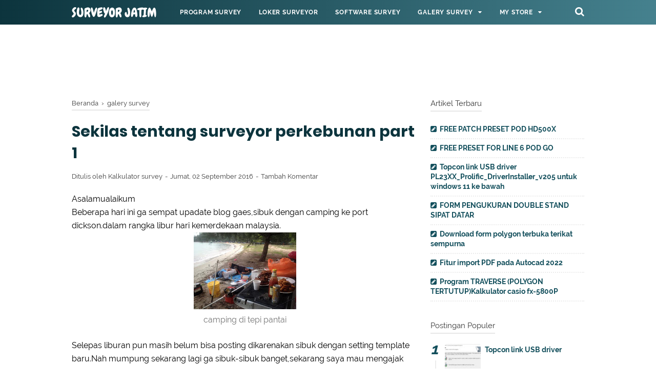

--- FILE ---
content_type: text/html; charset=utf-8
request_url: https://www.google.com/recaptcha/api2/aframe
body_size: 268
content:
<!DOCTYPE HTML><html><head><meta http-equiv="content-type" content="text/html; charset=UTF-8"></head><body><script nonce="dhGzgm0EZUtuzQJ2mrHGWw">/** Anti-fraud and anti-abuse applications only. See google.com/recaptcha */ try{var clients={'sodar':'https://pagead2.googlesyndication.com/pagead/sodar?'};window.addEventListener("message",function(a){try{if(a.source===window.parent){var b=JSON.parse(a.data);var c=clients[b['id']];if(c){var d=document.createElement('img');d.src=c+b['params']+'&rc='+(localStorage.getItem("rc::a")?sessionStorage.getItem("rc::b"):"");window.document.body.appendChild(d);sessionStorage.setItem("rc::e",parseInt(sessionStorage.getItem("rc::e")||0)+1);localStorage.setItem("rc::h",'1769014734257');}}}catch(b){}});window.parent.postMessage("_grecaptcha_ready", "*");}catch(b){}</script></body></html>

--- FILE ---
content_type: text/javascript; charset=UTF-8
request_url: https://www.surveyorjatim.com/feeds/posts/summary/-/galery%20survey?alt=json-in-script&orderby=updated&start-index=23&max-results=8&callback=showRelatedPost
body_size: 4204
content:
// API callback
showRelatedPost({"version":"1.0","encoding":"UTF-8","feed":{"xmlns":"http://www.w3.org/2005/Atom","xmlns$openSearch":"http://a9.com/-/spec/opensearchrss/1.0/","xmlns$blogger":"http://schemas.google.com/blogger/2008","xmlns$georss":"http://www.georss.org/georss","xmlns$gd":"http://schemas.google.com/g/2005","xmlns$thr":"http://purl.org/syndication/thread/1.0","id":{"$t":"tag:blogger.com,1999:blog-2453628807611471506"},"updated":{"$t":"2025-12-24T06:25:11.271-08:00"},"category":[{"term":"program"},{"term":"galery survey"},{"term":"software"},{"term":"Jobsurvey"},{"term":"Tutorial land desktop"},{"term":"autocad civil 3d tutorial"},{"term":"baju surveyor jatim"}],"title":{"type":"text","$t":"SURVEYOR JATIM"},"subtitle":{"type":"html","$t":"Berbagi hal tentang dunia survey.loker,rumus,program,formula software dan berbagai pengalaman dari surveyor."},"link":[{"rel":"http://schemas.google.com/g/2005#feed","type":"application/atom+xml","href":"https:\/\/www.surveyorjatim.com\/feeds\/posts\/summary"},{"rel":"self","type":"application/atom+xml","href":"https:\/\/www.blogger.com\/feeds\/2453628807611471506\/posts\/summary\/-\/galery+survey?alt=json-in-script\u0026start-index=23\u0026max-results=8\u0026orderby=updated"},{"rel":"alternate","type":"text/html","href":"https:\/\/www.surveyorjatim.com\/search\/label\/galery%20survey"},{"rel":"hub","href":"http://pubsubhubbub.appspot.com/"},{"rel":"previous","type":"application/atom+xml","href":"https:\/\/www.blogger.com\/feeds\/2453628807611471506\/posts\/summary\/-\/galery+survey\/-\/galery+survey?alt=json-in-script\u0026start-index=15\u0026max-results=8\u0026orderby=updated"},{"rel":"next","type":"application/atom+xml","href":"https:\/\/www.blogger.com\/feeds\/2453628807611471506\/posts\/summary\/-\/galery+survey\/-\/galery+survey?alt=json-in-script\u0026start-index=31\u0026max-results=8\u0026orderby=updated"}],"author":[{"name":{"$t":"Unknown"},"email":{"$t":"noreply@blogger.com"},"gd$image":{"rel":"http://schemas.google.com/g/2005#thumbnail","width":"16","height":"16","src":"https:\/\/img1.blogblog.com\/img\/b16-rounded.gif"}}],"generator":{"version":"7.00","uri":"http://www.blogger.com","$t":"Blogger"},"openSearch$totalResults":{"$t":"57"},"openSearch$startIndex":{"$t":"23"},"openSearch$itemsPerPage":{"$t":"8"},"entry":[{"id":{"$t":"tag:blogger.com,1999:blog-2453628807611471506.post-7798650844005738247"},"published":{"$t":"2017-03-28T04:00:00.002-07:00"},"updated":{"$t":"2017-03-28T04:00:37.176-07:00"},"category":[{"scheme":"http://www.blogger.com/atom/ns#","term":"galery survey"},{"scheme":"http://www.blogger.com/atom/ns#","term":"Jobsurvey"}],"title":{"type":"text","$t":"Tips Menghadapi informasi lowongan  kerja di era sosmed"},"summary":{"type":"text","$t":"Assalamualakum,\n\n\u0026nbsp; Salam sejahtera,selamat hari raya nyepi bagi yang merayakanya.\n\n\nloker\n\n\u0026nbsp;Sebelum kita membicarakan \u0026nbsp;mengenai tips menghadapi informasi lowongan \u0026nbsp;\u0026amp; Para pencari kerja di era sosmed,ada baiknya kita flashback dulu ke era pencari kerja pra sosmed(sebelum adanya FB,twitter,whatsapp).Dulu pada tahun 2005 saya pernah merasakan susahnya mencari pekerjaan.\n\u0026nbsp"},"link":[{"rel":"replies","type":"application/atom+xml","href":"https:\/\/www.surveyorjatim.com\/feeds\/7798650844005738247\/comments\/default","title":"Posting Komentar"},{"rel":"replies","type":"text/html","href":"https:\/\/www.surveyorjatim.com\/2017\/03\/tips-menghadapi-informasi-lowongan.html#comment-form","title":"0 Komentar"},{"rel":"edit","type":"application/atom+xml","href":"https:\/\/www.blogger.com\/feeds\/2453628807611471506\/posts\/default\/7798650844005738247"},{"rel":"self","type":"application/atom+xml","href":"https:\/\/www.blogger.com\/feeds\/2453628807611471506\/posts\/default\/7798650844005738247"},{"rel":"alternate","type":"text/html","href":"https:\/\/www.surveyorjatim.com\/2017\/03\/tips-menghadapi-informasi-lowongan.html","title":"Tips Menghadapi informasi lowongan  kerja di era sosmed"}],"author":[{"name":{"$t":"Unknown"},"email":{"$t":"noreply@blogger.com"},"gd$image":{"rel":"http://schemas.google.com/g/2005#thumbnail","width":"16","height":"16","src":"https:\/\/img1.blogblog.com\/img\/b16-rounded.gif"}}],"media$thumbnail":{"xmlns$media":"http://search.yahoo.com/mrss/","url":"https:\/\/blogger.googleusercontent.com\/img\/b\/R29vZ2xl\/AVvXsEjIAVtgLTzKuPGGcKBtcdlIiBKfl_4Uo1vYYirEVdiOzMH0Bbm4NYNzO_84jFzKpC7JXoTCHeYqWgZKfHHcF_Cd1aGhDvglPGGyBHQU1_EZ5WMZCecFCM_VnwgK_-xUhtWkD85XDjCyB2Y\/s72-c\/LOKER.png","height":"72","width":"72"},"thr$total":{"$t":"0"}},{"id":{"$t":"tag:blogger.com,1999:blog-2453628807611471506.post-7855494345471427282"},"published":{"$t":"2017-03-15T03:47:00.001-07:00"},"updated":{"$t":"2017-03-15T03:47:54.321-07:00"},"category":[{"scheme":"http://www.blogger.com/atom/ns#","term":"galery survey"}],"title":{"type":"text","$t":"Info seputar pembuatan KTA Grup Surveyor Jatim"},"summary":{"type":"text","$t":"Assalamualaikum\n\n\u0026nbsp;Selamat sore rekan-rekan surveyor dimana saja berada,lama sudah tidak update blog.Kali ini kita akan membahas tentang pembuatan KTA \u0026nbsp;dan baju official surveyor jatim part2.\nSeiring dengan jumlah anggota grup surveyor jatim yang saat ini mencapai 253 anggota.Tim admin \u0026nbsp;berniat untuk lebih serius lagi dengan grup surveyor jatim,salah satu diantaranya adalah dengan "},"link":[{"rel":"replies","type":"application/atom+xml","href":"https:\/\/www.surveyorjatim.com\/feeds\/7855494345471427282\/comments\/default","title":"Posting Komentar"},{"rel":"replies","type":"text/html","href":"https:\/\/www.surveyorjatim.com\/2017\/03\/info-seputar-pembuatan-kta-grup.html#comment-form","title":"0 Komentar"},{"rel":"edit","type":"application/atom+xml","href":"https:\/\/www.blogger.com\/feeds\/2453628807611471506\/posts\/default\/7855494345471427282"},{"rel":"self","type":"application/atom+xml","href":"https:\/\/www.blogger.com\/feeds\/2453628807611471506\/posts\/default\/7855494345471427282"},{"rel":"alternate","type":"text/html","href":"https:\/\/www.surveyorjatim.com\/2017\/03\/info-seputar-pembuatan-kta-grup.html","title":"Info seputar pembuatan KTA Grup Surveyor Jatim"}],"author":[{"name":{"$t":"Unknown"},"email":{"$t":"noreply@blogger.com"},"gd$image":{"rel":"http://schemas.google.com/g/2005#thumbnail","width":"16","height":"16","src":"https:\/\/img1.blogblog.com\/img\/b16-rounded.gif"}}],"media$thumbnail":{"xmlns$media":"http://search.yahoo.com/mrss/","url":"https:\/\/blogger.googleusercontent.com\/img\/b\/R29vZ2xl\/AVvXsEjBxxu8ed3cK6oBa0LHUuLfOx4ZwthY5QOukElUDzq6Hpkao7QvC5MshvoThO5AjtYMqGdCEk1q23J9dEfnynaBYNjI-p5AIm7Teqf72kdUDemgrdtkdJoWzZ042zghf8xzY-iz2nXT7iA\/s72-c\/WhatsApp+Image+2017-03-14+at+18.34.50.jpeg","height":"72","width":"72"},"thr$total":{"$t":"0"}},{"id":{"$t":"tag:blogger.com,1999:blog-2453628807611471506.post-834638717741882267"},"published":{"$t":"2017-02-09T00:26:00.000-08:00"},"updated":{"$t":"2017-02-09T00:26:01.838-08:00"},"category":[{"scheme":"http://www.blogger.com/atom/ns#","term":"galery survey"},{"scheme":"http://www.blogger.com/atom/ns#","term":"software"}],"title":{"type":"text","$t":"Cara Mengatasi Error: \"No point file format match found\" pada autocad civil 3d."},"summary":{"type":"text","$t":"Assalamualaikum,\n\nSelamat sore rekan surveyor,Jika sebelumnya kita sudah membahas\n\u0026nbsp;Cara mengatasi error exception in acvmtools.crx ARX Command pada Autocad civil 3d,\nMaka kali ini kita akan membahas \u0026nbsp;Cara Mengatasi Error: \"No point file format match found\" pada autocad civil 3d.\nSeperti biasa saya dapat whatsapp dari teman yang isinya;\n\n\nError No point file format match found\u0026nbsp;\n\n\n"},"link":[{"rel":"replies","type":"application/atom+xml","href":"https:\/\/www.surveyorjatim.com\/feeds\/834638717741882267\/comments\/default","title":"Posting Komentar"},{"rel":"replies","type":"text/html","href":"https:\/\/www.surveyorjatim.com\/2017\/02\/cara-mengatasi-error-no-point-file_9.html#comment-form","title":"2 Komentar"},{"rel":"edit","type":"application/atom+xml","href":"https:\/\/www.blogger.com\/feeds\/2453628807611471506\/posts\/default\/834638717741882267"},{"rel":"self","type":"application/atom+xml","href":"https:\/\/www.blogger.com\/feeds\/2453628807611471506\/posts\/default\/834638717741882267"},{"rel":"alternate","type":"text/html","href":"https:\/\/www.surveyorjatim.com\/2017\/02\/cara-mengatasi-error-no-point-file_9.html","title":"Cara Mengatasi Error: \"No point file format match found\" pada autocad civil 3d."}],"author":[{"name":{"$t":"Unknown"},"email":{"$t":"noreply@blogger.com"},"gd$image":{"rel":"http://schemas.google.com/g/2005#thumbnail","width":"16","height":"16","src":"https:\/\/img1.blogblog.com\/img\/b16-rounded.gif"}}],"media$thumbnail":{"xmlns$media":"http://search.yahoo.com/mrss/","url":"https:\/\/blogger.googleusercontent.com\/img\/b\/R29vZ2xl\/AVvXsEiE_V6dea5Qc5sQEo_FL-dZ_FQa9FYKwdQr3-XX18RhkJZgvabw8nRFRfRnL0IxKSrbMgD915ygtkUI8niSejmWDxK13U__kL_ammog0_KvtTopduwHnnRYQqdSBO-wucfzL6ezF7q4wDE\/s72-c\/c3d.jpg","height":"72","width":"72"},"thr$total":{"$t":"2"}},{"id":{"$t":"tag:blogger.com,1999:blog-2453628807611471506.post-6821746604588155241"},"published":{"$t":"2017-02-03T02:37:00.000-08:00"},"updated":{"$t":"2017-02-03T02:37:00.800-08:00"},"category":[{"scheme":"http://www.blogger.com/atom/ns#","term":"galery survey"}],"title":{"type":"text","$t":" Mengenal metode Pengukuran Missing Line Measurement (MLM)"},"summary":{"type":"text","$t":"Assalamualaikum,\nSebagai surveyor penguasaan alat total station adalah hal yang wajib dan tidak bisa ditawar lagi.\nSejauh mana pengetahuan rekan-rekan surveyor mengenai total station?\nMenu-menu umum yang sering dipakai surveyor biasanya hanya seputar:\n1.Stake out atau marking koordinat.\n2.Collect data (as built) atau pengambilan data dilapangan baik berupa jarak sudut maupun koordinat.\n\u0026nbsp;Dua "},"link":[{"rel":"replies","type":"application/atom+xml","href":"https:\/\/www.surveyorjatim.com\/feeds\/6821746604588155241\/comments\/default","title":"Posting Komentar"},{"rel":"replies","type":"text/html","href":"https:\/\/www.surveyorjatim.com\/2017\/02\/mengenal-metode-pengukuran-missing-line.html#comment-form","title":"0 Komentar"},{"rel":"edit","type":"application/atom+xml","href":"https:\/\/www.blogger.com\/feeds\/2453628807611471506\/posts\/default\/6821746604588155241"},{"rel":"self","type":"application/atom+xml","href":"https:\/\/www.blogger.com\/feeds\/2453628807611471506\/posts\/default\/6821746604588155241"},{"rel":"alternate","type":"text/html","href":"https:\/\/www.surveyorjatim.com\/2017\/02\/mengenal-metode-pengukuran-missing-line.html","title":" Mengenal metode Pengukuran Missing Line Measurement (MLM)"}],"author":[{"name":{"$t":"Unknown"},"email":{"$t":"noreply@blogger.com"},"gd$image":{"rel":"http://schemas.google.com/g/2005#thumbnail","width":"16","height":"16","src":"https:\/\/img1.blogblog.com\/img\/b16-rounded.gif"}}],"media$thumbnail":{"xmlns$media":"http://search.yahoo.com/mrss/","url":"https:\/\/blogger.googleusercontent.com\/img\/b\/R29vZ2xl\/AVvXsEhKIICrFo0NxD7W09RcWuIzUuL8w02grOYiVeMnIrDX-cpmqHmark1Vo-2qOpLtE1_kLMsj7gz14QLggphbbFit072dbMA_hDKrwhTDbDP-eVTVlPsXlqjwl_YoWl7UAIzFuXX4ugEzJPA\/s72-c\/ml1.jpg","height":"72","width":"72"},"thr$total":{"$t":"0"}},{"id":{"$t":"tag:blogger.com,1999:blog-2453628807611471506.post-1502884878890472261"},"published":{"$t":"2017-01-29T17:59:00.000-08:00"},"updated":{"$t":"2017-01-29T17:59:13.017-08:00"},"category":[{"scheme":"http://www.blogger.com/atom/ns#","term":"galery survey"}],"title":{"type":"text","$t":"Metode pengukuran dengan  Resection method"},"summary":{"type":"text","$t":"Assalamualaikum,\n\u0026nbsp; \u0026nbsp; \u0026nbsp; Selamat pagi rekan-rekan surveyor semua,kali ini kita akan membahas\u0026nbsp;Metode pengukuran dengan \u0026nbsp;Resection method,\n\n\n\n\u0026nbsp; \u0026nbsp; \u0026nbsp;Perpotongan ke belakang (Resection method) adalah metode untuk menentukan koordinat\nberdiri alat dari titik-titik yang diketahui koordinatnya.\nMetode ini sangat membantu surveyor untuk melakukan pengukuran khususnya "},"link":[{"rel":"replies","type":"application/atom+xml","href":"https:\/\/www.surveyorjatim.com\/feeds\/1502884878890472261\/comments\/default","title":"Posting Komentar"},{"rel":"replies","type":"text/html","href":"https:\/\/www.surveyorjatim.com\/2017\/01\/metode-pengukuran-dengan-resection.html#comment-form","title":"1 Komentar"},{"rel":"edit","type":"application/atom+xml","href":"https:\/\/www.blogger.com\/feeds\/2453628807611471506\/posts\/default\/1502884878890472261"},{"rel":"self","type":"application/atom+xml","href":"https:\/\/www.blogger.com\/feeds\/2453628807611471506\/posts\/default\/1502884878890472261"},{"rel":"alternate","type":"text/html","href":"https:\/\/www.surveyorjatim.com\/2017\/01\/metode-pengukuran-dengan-resection.html","title":"Metode pengukuran dengan  Resection method"}],"author":[{"name":{"$t":"Unknown"},"email":{"$t":"noreply@blogger.com"},"gd$image":{"rel":"http://schemas.google.com/g/2005#thumbnail","width":"16","height":"16","src":"https:\/\/img1.blogblog.com\/img\/b16-rounded.gif"}}],"media$thumbnail":{"xmlns$media":"http://search.yahoo.com/mrss/","url":"https:\/\/blogger.googleusercontent.com\/img\/b\/R29vZ2xl\/AVvXsEg2h9NhqXEOwl7Yh35e-7MRUjW2v8QzPhLLve_tzwRhyphenhyphenH4iBC3RrKW_ZtTOzpv-H27pWhsb-TXtOC0aJrUQECofmKvZa9Ao7ZwUlHdVr4JX4_AzZVS0Wq0MHn20uA7PP6Be1xy4GjVSDw4\/s72-c\/resexc.jpg","height":"72","width":"72"},"thr$total":{"$t":"1"}},{"id":{"$t":"tag:blogger.com,1999:blog-2453628807611471506.post-8400157387039563976"},"published":{"$t":"2017-01-26T01:40:00.002-08:00"},"updated":{"$t":"2017-01-26T01:40:27.815-08:00"},"category":[{"scheme":"http://www.blogger.com/atom/ns#","term":"galery survey"}],"title":{"type":"text","$t":"20 Jobdesk (Tugas-tugas pokok) surveyor gedung"},"summary":{"type":"text","$t":"Assalamualaikum,\n\nSelamat sore rekan-rekan surveyor,,jika pada postingan terdahulu kita pernah membahas\u0026nbsp;tips-berpindah-dari-surveyor-kebun ke surveyor konstruksi\u0026nbsp;maka kali ini kita akan membahas 20 Jobdesk (Tugas-tugas pokok) surveyor gedung.\n\n\n\nmarking level project gedung\n\n\u0026nbsp;Untuk rekan-rekan yang sudah biasa bekerja sebagai surveyor gedung,tentu sudah terbiasa dengan tugas2nya,"},"link":[{"rel":"replies","type":"application/atom+xml","href":"https:\/\/www.surveyorjatim.com\/feeds\/8400157387039563976\/comments\/default","title":"Posting Komentar"},{"rel":"replies","type":"text/html","href":"https:\/\/www.surveyorjatim.com\/2017\/01\/20-jobdesk-tugas-tugas-pokok-surveyor.html#comment-form","title":"0 Komentar"},{"rel":"edit","type":"application/atom+xml","href":"https:\/\/www.blogger.com\/feeds\/2453628807611471506\/posts\/default\/8400157387039563976"},{"rel":"self","type":"application/atom+xml","href":"https:\/\/www.blogger.com\/feeds\/2453628807611471506\/posts\/default\/8400157387039563976"},{"rel":"alternate","type":"text/html","href":"https:\/\/www.surveyorjatim.com\/2017\/01\/20-jobdesk-tugas-tugas-pokok-surveyor.html","title":"20 Jobdesk (Tugas-tugas pokok) surveyor gedung"}],"author":[{"name":{"$t":"Unknown"},"email":{"$t":"noreply@blogger.com"},"gd$image":{"rel":"http://schemas.google.com/g/2005#thumbnail","width":"16","height":"16","src":"https:\/\/img1.blogblog.com\/img\/b16-rounded.gif"}}],"media$thumbnail":{"xmlns$media":"http://search.yahoo.com/mrss/","url":"https:\/\/blogger.googleusercontent.com\/img\/b\/R29vZ2xl\/AVvXsEjpGX-Jal2CvG1yzMo-pUaiwP2uIn-omPCDzLaHoTLqYnQ_mY_EiAUUdW8JtCLABhdFRYUtowIyQtrxZIXYFCcyOsbTeS0c_YFRY0WFnhGsN8JvzEfnsBak-hnYsdWwdWRuNUfD17l1t5s\/s72-c\/sgd.jpg","height":"72","width":"72"},"thr$total":{"$t":"0"}},{"id":{"$t":"tag:blogger.com,1999:blog-2453628807611471506.post-4810535278005769180"},"published":{"$t":"2017-01-23T19:40:00.000-08:00"},"updated":{"$t":"2017-01-23T19:40:52.671-08:00"},"category":[{"scheme":"http://www.blogger.com/atom/ns#","term":"galery survey"}],"title":{"type":"text","$t":"cara setting konstanta prisma pada total station"},"summary":{"type":"text","$t":"Assalamualaikum,\n\n\n\n\u0026nbsp;Selamat siang rekan rekan surveyor dimanapun berada,lama sudah tidak update artikel dikarenakan kurangnya ide,Kali ini kita akan membahas tentang\u0026nbsp;cara setting konstanta prisma pada total station.\n\n\n\nkonstanta prisma pada TS nikon\n\n\u0026nbsp;Sebelum memulai pekerjaan pengukuran ada baiknya kita mengecek dulu alat yang akan kita pakai,terutama bila alat yang kita pakai "},"link":[{"rel":"replies","type":"application/atom+xml","href":"https:\/\/www.surveyorjatim.com\/feeds\/4810535278005769180\/comments\/default","title":"Posting Komentar"},{"rel":"replies","type":"text/html","href":"https:\/\/www.surveyorjatim.com\/2017\/01\/cara-setting-konstanta-prisma-pada.html#comment-form","title":"0 Komentar"},{"rel":"edit","type":"application/atom+xml","href":"https:\/\/www.blogger.com\/feeds\/2453628807611471506\/posts\/default\/4810535278005769180"},{"rel":"self","type":"application/atom+xml","href":"https:\/\/www.blogger.com\/feeds\/2453628807611471506\/posts\/default\/4810535278005769180"},{"rel":"alternate","type":"text/html","href":"https:\/\/www.surveyorjatim.com\/2017\/01\/cara-setting-konstanta-prisma-pada.html","title":"cara setting konstanta prisma pada total station"}],"author":[{"name":{"$t":"Unknown"},"email":{"$t":"noreply@blogger.com"},"gd$image":{"rel":"http://schemas.google.com/g/2005#thumbnail","width":"16","height":"16","src":"https:\/\/img1.blogblog.com\/img\/b16-rounded.gif"}}],"media$thumbnail":{"xmlns$media":"http://search.yahoo.com/mrss/","url":"https:\/\/blogger.googleusercontent.com\/img\/b\/R29vZ2xl\/AVvXsEjXUtrzXBa3Q2Fw41a_Ix8y86UZVQKlJbRNFI3P2GfUzxEuYo4QCSCfqCrRkdPQXF4y5Z7X-Ggu8E_9DY5pvXrd2-9tZ4swWCQ8mVbamMFBlYFKo2GiWLOt_sIW0Mjx1hs9Lz7nrrdHifU\/s72-c\/kons.jpg","height":"72","width":"72"},"thr$total":{"$t":"0"}},{"id":{"$t":"tag:blogger.com,1999:blog-2453628807611471506.post-6042875252434148972"},"published":{"$t":"2017-01-13T03:21:00.000-08:00"},"updated":{"$t":"2017-01-18T02:01:07.480-08:00"},"category":[{"scheme":"http://www.blogger.com/atom/ns#","term":"galery survey"}],"title":{"type":"text","$t":"Pelaksanaan Ujian Calon Surveyor \u0026 assisten surveyor Kadaster Berlisensi Tahun  2017"},"summary":{"type":"text","$t":"Assalamualaikum,\nSebuah kabar bahagia untuk dunia surveyor di bulan januari 2017 ini datang dari\n\n\nKEMENTERIAN AGRARIA DAN TATA RUANG\/BADAN PERTANAHAN NASIONAL\n\n\n\n\nSehubungan dengan program percepatan pelaksanaan pendaftaran tanah di seluruh Indonesia, Kementerian Agraria dan Tata Ruang\/Badan Pertanahan Nasional memberi kesempatan kepada seluruh potensi surveyor non pemerintah untuk dapat "},"link":[{"rel":"replies","type":"application/atom+xml","href":"https:\/\/www.surveyorjatim.com\/feeds\/6042875252434148972\/comments\/default","title":"Posting Komentar"},{"rel":"replies","type":"text/html","href":"https:\/\/www.surveyorjatim.com\/2017\/01\/pelaksanaan-ujian-calon-surveyor.html#comment-form","title":"0 Komentar"},{"rel":"edit","type":"application/atom+xml","href":"https:\/\/www.blogger.com\/feeds\/2453628807611471506\/posts\/default\/6042875252434148972"},{"rel":"self","type":"application/atom+xml","href":"https:\/\/www.blogger.com\/feeds\/2453628807611471506\/posts\/default\/6042875252434148972"},{"rel":"alternate","type":"text/html","href":"https:\/\/www.surveyorjatim.com\/2017\/01\/pelaksanaan-ujian-calon-surveyor.html","title":"Pelaksanaan Ujian Calon Surveyor \u0026 assisten surveyor Kadaster Berlisensi Tahun  2017"}],"author":[{"name":{"$t":"Unknown"},"email":{"$t":"noreply@blogger.com"},"gd$image":{"rel":"http://schemas.google.com/g/2005#thumbnail","width":"16","height":"16","src":"https:\/\/img1.blogblog.com\/img\/b16-rounded.gif"}}],"media$thumbnail":{"xmlns$media":"http://search.yahoo.com/mrss/","url":"https:\/\/blogger.googleusercontent.com\/img\/b\/R29vZ2xl\/AVvXsEhbeaTrnPi-y5lKrUlpTVnfftiYTrHo5MTSHisTv39WW0gsD9QxaXGQy5RZoDCr3YN8N08-RLlocZ5akuOLUYPpkildcGhWmIVJB-HhgmWsBbbnKJ9acQH6qx6VpcVjpKxYh5n5WJUvsCE\/s72-c\/BIG.jpg","height":"72","width":"72"},"thr$total":{"$t":"0"}}]}});

--- FILE ---
content_type: text/javascript; charset=UTF-8
request_url: https://www.surveyorjatim.com/feeds/posts/summary/-/galery%20survey?alt=json-in-script&orderby=updated&max-results=0&callback=randomRelatedIndex
body_size: 441
content:
// API callback
randomRelatedIndex({"version":"1.0","encoding":"UTF-8","feed":{"xmlns":"http://www.w3.org/2005/Atom","xmlns$openSearch":"http://a9.com/-/spec/opensearchrss/1.0/","xmlns$blogger":"http://schemas.google.com/blogger/2008","xmlns$georss":"http://www.georss.org/georss","xmlns$gd":"http://schemas.google.com/g/2005","xmlns$thr":"http://purl.org/syndication/thread/1.0","id":{"$t":"tag:blogger.com,1999:blog-2453628807611471506"},"updated":{"$t":"2025-12-24T06:25:11.271-08:00"},"category":[{"term":"program"},{"term":"galery survey"},{"term":"software"},{"term":"Jobsurvey"},{"term":"Tutorial land desktop"},{"term":"autocad civil 3d tutorial"},{"term":"baju surveyor jatim"}],"title":{"type":"text","$t":"SURVEYOR JATIM"},"subtitle":{"type":"html","$t":"Berbagi hal tentang dunia survey.loker,rumus,program,formula software dan berbagai pengalaman dari surveyor."},"link":[{"rel":"http://schemas.google.com/g/2005#feed","type":"application/atom+xml","href":"https:\/\/www.surveyorjatim.com\/feeds\/posts\/summary"},{"rel":"self","type":"application/atom+xml","href":"https:\/\/www.blogger.com\/feeds\/2453628807611471506\/posts\/summary\/-\/galery+survey?alt=json-in-script\u0026max-results=0\u0026orderby=updated"},{"rel":"alternate","type":"text/html","href":"https:\/\/www.surveyorjatim.com\/search\/label\/galery%20survey"},{"rel":"hub","href":"http://pubsubhubbub.appspot.com/"}],"author":[{"name":{"$t":"Unknown"},"email":{"$t":"noreply@blogger.com"},"gd$image":{"rel":"http://schemas.google.com/g/2005#thumbnail","width":"16","height":"16","src":"https:\/\/img1.blogblog.com\/img\/b16-rounded.gif"}}],"generator":{"version":"7.00","uri":"http://www.blogger.com","$t":"Blogger"},"openSearch$totalResults":{"$t":"57"},"openSearch$startIndex":{"$t":"1"},"openSearch$itemsPerPage":{"$t":"0"}}});

--- FILE ---
content_type: text/javascript; charset=UTF-8
request_url: https://www.surveyorjatim.com/feeds/posts/summary/?max-results=7&alt=json-in-script&callback=artikelterbaru
body_size: 3721
content:
// API callback
artikelterbaru({"version":"1.0","encoding":"UTF-8","feed":{"xmlns":"http://www.w3.org/2005/Atom","xmlns$openSearch":"http://a9.com/-/spec/opensearchrss/1.0/","xmlns$blogger":"http://schemas.google.com/blogger/2008","xmlns$georss":"http://www.georss.org/georss","xmlns$gd":"http://schemas.google.com/g/2005","xmlns$thr":"http://purl.org/syndication/thread/1.0","id":{"$t":"tag:blogger.com,1999:blog-2453628807611471506"},"updated":{"$t":"2025-12-24T06:25:11.271-08:00"},"category":[{"term":"program"},{"term":"galery survey"},{"term":"software"},{"term":"Jobsurvey"},{"term":"Tutorial land desktop"},{"term":"autocad civil 3d tutorial"},{"term":"baju surveyor jatim"}],"title":{"type":"text","$t":"SURVEYOR JATIM"},"subtitle":{"type":"html","$t":"Berbagi hal tentang dunia survey.loker,rumus,program,formula software dan berbagai pengalaman dari surveyor."},"link":[{"rel":"http://schemas.google.com/g/2005#feed","type":"application/atom+xml","href":"https:\/\/www.surveyorjatim.com\/feeds\/posts\/summary"},{"rel":"self","type":"application/atom+xml","href":"https:\/\/www.blogger.com\/feeds\/2453628807611471506\/posts\/summary?alt=json-in-script\u0026max-results=7"},{"rel":"alternate","type":"text/html","href":"https:\/\/www.surveyorjatim.com\/"},{"rel":"hub","href":"http://pubsubhubbub.appspot.com/"},{"rel":"next","type":"application/atom+xml","href":"https:\/\/www.blogger.com\/feeds\/2453628807611471506\/posts\/summary?alt=json-in-script\u0026start-index=8\u0026max-results=7"}],"author":[{"name":{"$t":"Unknown"},"email":{"$t":"noreply@blogger.com"},"gd$image":{"rel":"http://schemas.google.com/g/2005#thumbnail","width":"16","height":"16","src":"https:\/\/img1.blogblog.com\/img\/b16-rounded.gif"}}],"generator":{"version":"7.00","uri":"http://www.blogger.com","$t":"Blogger"},"openSearch$totalResults":{"$t":"226"},"openSearch$startIndex":{"$t":"1"},"openSearch$itemsPerPage":{"$t":"7"},"entry":[{"id":{"$t":"tag:blogger.com,1999:blog-2453628807611471506.post-3510990204642807586"},"published":{"$t":"2023-10-20T03:40:00.001-07:00"},"updated":{"$t":"2023-10-20T03:40:49.083-07:00"},"title":{"type":"text","$t":"FREE PATCH PRESET POD HD500X"},"summary":{"type":"text","$t":"\u0026nbsp;Hi. everyone today i will sharing free patch\/preset pod hd 500xi wont waste your time,so please download\u0026nbsp;here"},"link":[{"rel":"replies","type":"application/atom+xml","href":"https:\/\/www.surveyorjatim.com\/feeds\/3510990204642807586\/comments\/default","title":"Posting Komentar"},{"rel":"replies","type":"text/html","href":"https:\/\/www.surveyorjatim.com\/2023\/10\/free-patch-preset-pod-hd500x.html#comment-form","title":"0 Komentar"},{"rel":"edit","type":"application/atom+xml","href":"https:\/\/www.blogger.com\/feeds\/2453628807611471506\/posts\/default\/3510990204642807586"},{"rel":"self","type":"application/atom+xml","href":"https:\/\/www.blogger.com\/feeds\/2453628807611471506\/posts\/default\/3510990204642807586"},{"rel":"alternate","type":"text/html","href":"https:\/\/www.surveyorjatim.com\/2023\/10\/free-patch-preset-pod-hd500x.html","title":"FREE PATCH PRESET POD HD500X"}],"author":[{"name":{"$t":"Unknown"},"email":{"$t":"noreply@blogger.com"},"gd$image":{"rel":"http://schemas.google.com/g/2005#thumbnail","width":"16","height":"16","src":"https:\/\/img1.blogblog.com\/img\/b16-rounded.gif"}}],"media$thumbnail":{"xmlns$media":"http://search.yahoo.com/mrss/","url":"https:\/\/blogger.googleusercontent.com\/img\/b\/R29vZ2xl\/AVvXsEgEwxOA5qU4t-zxJyvMjh87fnlEDP7CyGVxgQLlo3y8RfDGxaCgxcqevVRVUNIGCZeNa1zetUEDwWxKueL0gfIgHvY5OsGMgWmO0bxGw3KUm-cFateFRdAU_cO0GHBZVl3JbJXYezeqP18YkKXJlo9J36onuaHmLhL3qfwxTNDEC4gnxC1nX_ER71Up3Y8\/s72-c\/Screenshot%202023-10-20%20183430.png","height":"72","width":"72"},"thr$total":{"$t":"0"}},{"id":{"$t":"tag:blogger.com,1999:blog-2453628807611471506.post-256502874924360881"},"published":{"$t":"2023-10-20T03:28:00.000-07:00"},"updated":{"$t":"2023-10-20T03:28:12.495-07:00"},"title":{"type":"text","$t":"FREE PRESET FOR LINE  6 POD GO "},"summary":{"type":"text","$t":"\u0026nbsp;Hi every one today i will share preset (patch) for multi effect line 6 pod go\u0026nbsp;download\u0026nbsp;\u0026nbsp;herethanks for coming dont forget clicks the ads for suport me"},"link":[{"rel":"replies","type":"application/atom+xml","href":"https:\/\/www.surveyorjatim.com\/feeds\/256502874924360881\/comments\/default","title":"Posting Komentar"},{"rel":"replies","type":"text/html","href":"https:\/\/www.surveyorjatim.com\/2023\/10\/free-preset-for-line-6-pod-go.html#comment-form","title":"0 Komentar"},{"rel":"edit","type":"application/atom+xml","href":"https:\/\/www.blogger.com\/feeds\/2453628807611471506\/posts\/default\/256502874924360881"},{"rel":"self","type":"application/atom+xml","href":"https:\/\/www.blogger.com\/feeds\/2453628807611471506\/posts\/default\/256502874924360881"},{"rel":"alternate","type":"text/html","href":"https:\/\/www.surveyorjatim.com\/2023\/10\/free-preset-for-line-6-pod-go.html","title":"FREE PRESET FOR LINE  6 POD GO "}],"author":[{"name":{"$t":"Unknown"},"email":{"$t":"noreply@blogger.com"},"gd$image":{"rel":"http://schemas.google.com/g/2005#thumbnail","width":"16","height":"16","src":"https:\/\/img1.blogblog.com\/img\/b16-rounded.gif"}}],"media$thumbnail":{"xmlns$media":"http://search.yahoo.com/mrss/","url":"https:\/\/blogger.googleusercontent.com\/img\/b\/R29vZ2xl\/AVvXsEgSQBlEWgNtUQpg8zDfedyLRbp8epm7-SSYNiJ5DFnws2Ka78XXX9n1W-0ko0_EiIUApy4rCY21hq8e1x6KOAhPZ2BWklXEdWuPjk-9xFs__VHtHCzLvPItiRluDS0S2OVonqo_uzMOgtg87T8ydjOuK1t5smv2Gc302K7qJx2HvUTlFyVGKiYUSpL0qJg\/s72-c\/Screenshot%202023-10-20%20181753.png","height":"72","width":"72"},"thr$total":{"$t":"0"}},{"id":{"$t":"tag:blogger.com,1999:blog-2453628807611471506.post-688648457761251800"},"published":{"$t":"2022-01-30T04:37:00.005-08:00"},"updated":{"$t":"2022-12-19T22:24:46.710-08:00"},"category":[{"scheme":"http://www.blogger.com/atom/ns#","term":"software"}],"title":{"type":"text","$t":"Topcon link USB driver PL23XX_Prolific_DriverInstaller_v205 untuk windows 11 ke bawah"},"summary":{"type":"text","$t":"\u0026nbsp;Assalamualaikum,\u0026nbsp;Pada kesempatan kali ini saya akan membagikan file\u0026nbsp;PL23XX_Prolific_DriverInstaller_v205.untuk mengatasi error comp port pada topcon link sobat semua.PL23XX_Prolific_DriverInstaller_v205 ini bisa dipakai untuk windows 7 sampai 11.usb driver topconlinkDalam file yang akan saya bagikan dibawah nanti,berisi 2 file didalamnya yaitu :1.PL23XX_checkChipVersion_v10202."},"link":[{"rel":"replies","type":"application/atom+xml","href":"https:\/\/www.surveyorjatim.com\/feeds\/688648457761251800\/comments\/default","title":"Posting Komentar"},{"rel":"replies","type":"text/html","href":"https:\/\/www.surveyorjatim.com\/2022\/01\/topcon-link-usb-driver.html#comment-form","title":"0 Komentar"},{"rel":"edit","type":"application/atom+xml","href":"https:\/\/www.blogger.com\/feeds\/2453628807611471506\/posts\/default\/688648457761251800"},{"rel":"self","type":"application/atom+xml","href":"https:\/\/www.blogger.com\/feeds\/2453628807611471506\/posts\/default\/688648457761251800"},{"rel":"alternate","type":"text/html","href":"https:\/\/www.surveyorjatim.com\/2022\/01\/topcon-link-usb-driver.html","title":"Topcon link USB driver PL23XX_Prolific_DriverInstaller_v205 untuk windows 11 ke bawah"}],"author":[{"name":{"$t":"Unknown"},"email":{"$t":"noreply@blogger.com"},"gd$image":{"rel":"http://schemas.google.com/g/2005#thumbnail","width":"16","height":"16","src":"https:\/\/img1.blogblog.com\/img\/b16-rounded.gif"}}],"media$thumbnail":{"xmlns$media":"http://search.yahoo.com/mrss/","url":"https:\/\/blogger.googleusercontent.com\/img\/a\/AVvXsEhfKL2twzGw5ecUKc_xmiEStOLlTfO5QtdDqjqHTBZVY_SBUz_IXsLbK5v4jcx4dPgtoO06WqgoJDAJFb9piUjHVSYebIYhIUMLZjoASs6sKa2S8RUJ2rH15GiOnq8DTPFzCrh7ZPehFF6NPjSrVpFCnUA-Yhsm_dV-hZGNejQJs8A_-8EPoowZWb9B=s72-c","height":"72","width":"72"},"thr$total":{"$t":"0"}},{"id":{"$t":"tag:blogger.com,1999:blog-2453628807611471506.post-461162586617502223"},"published":{"$t":"2021-06-19T01:32:00.002-07:00"},"updated":{"$t":"2022-12-19T22:26:35.153-08:00"},"category":[{"scheme":"http://www.blogger.com/atom/ns#","term":"program"},{"scheme":"http://www.blogger.com/atom/ns#","term":"software"}],"title":{"type":"text","$t":"FORM PENGUKURAN DOUBLE STAND  SIPAT DATAR"},"summary":{"type":"text","$t":"\u0026nbsp;\u0026nbsp; \u0026nbsp; Assalamualaikum,Pada kesempatan kali ini kita akan membahas Pengukuran DOUBLE STAND Metode sipat datar, yaitu proses penentuan ketinggian dari sejumlah titik atau pengukuran perbedaan elevasi. Perbedaan yang dimaksud adalah perbedaan tinggi di atas air laut ke suatu titik tertentu sepanjang garis vertikal. Perbedaan tinggi antara titi-titik akan dapat ditentukan dengan garis "},"link":[{"rel":"replies","type":"application/atom+xml","href":"https:\/\/www.surveyorjatim.com\/feeds\/461162586617502223\/comments\/default","title":"Posting Komentar"},{"rel":"replies","type":"text/html","href":"https:\/\/www.surveyorjatim.com\/2021\/06\/form-pengukuran-doble-stand-sipat-datar.html#comment-form","title":"0 Komentar"},{"rel":"edit","type":"application/atom+xml","href":"https:\/\/www.blogger.com\/feeds\/2453628807611471506\/posts\/default\/461162586617502223"},{"rel":"self","type":"application/atom+xml","href":"https:\/\/www.blogger.com\/feeds\/2453628807611471506\/posts\/default\/461162586617502223"},{"rel":"alternate","type":"text/html","href":"https:\/\/www.surveyorjatim.com\/2021\/06\/form-pengukuran-doble-stand-sipat-datar.html","title":"FORM PENGUKURAN DOUBLE STAND  SIPAT DATAR"}],"author":[{"name":{"$t":"Unknown"},"email":{"$t":"noreply@blogger.com"},"gd$image":{"rel":"http://schemas.google.com/g/2005#thumbnail","width":"16","height":"16","src":"https:\/\/img1.blogblog.com\/img\/b16-rounded.gif"}}],"media$thumbnail":{"xmlns$media":"http://search.yahoo.com/mrss/","url":"https:\/\/blogger.googleusercontent.com\/img\/b\/R29vZ2xl\/AVvXsEha87mnhsYR2cAHUaf3OHhirAHX_yqnwu8TxChXZ79cPxgD0crA2NITaFVfUQOYbzuukZKe90b_dE5BuJ0Bz0Oz_2zmbKs5GJ-Co2l0acgU5Yqsq6j9MpvoppQEdAAhYdjJNkkH8w2qo5I\/s72-c\/sipatdatar.jpg","height":"72","width":"72"},"thr$total":{"$t":"0"}},{"id":{"$t":"tag:blogger.com,1999:blog-2453628807611471506.post-3840727110098262671"},"published":{"$t":"2021-06-16T03:46:00.004-07:00"},"updated":{"$t":"2022-12-19T22:29:26.757-08:00"},"category":[{"scheme":"http://www.blogger.com/atom/ns#","term":"program"},{"scheme":"http://www.blogger.com/atom/ns#","term":"software"}],"title":{"type":"text","$t":"Download form polygon terbuka terikat sempurna"},"summary":{"type":"text","$t":"\u0026nbsp;Assalamualaikum,Selamat sore,pada kesempatan kali ini saya akan membagikan form\u0026nbsp;polygon terbuka terikat sempurna.Pengukuran polygon terbuka terikat sempurna ini biasanya dilakukan dalam pekerjaan jalan.Poligon terbuka terikat sempurna adalah poligon yang titik awal dan akhir terikat oleh koordinat dan azimuth atau oleh dua koordinat pada awal dan akhir pengukuran. Poligon jenis ini "},"link":[{"rel":"replies","type":"application/atom+xml","href":"https:\/\/www.surveyorjatim.com\/feeds\/3840727110098262671\/comments\/default","title":"Posting Komentar"},{"rel":"replies","type":"text/html","href":"https:\/\/www.surveyorjatim.com\/2021\/06\/download-form-polygon-terbuka-terikat.html#comment-form","title":"0 Komentar"},{"rel":"edit","type":"application/atom+xml","href":"https:\/\/www.blogger.com\/feeds\/2453628807611471506\/posts\/default\/3840727110098262671"},{"rel":"self","type":"application/atom+xml","href":"https:\/\/www.blogger.com\/feeds\/2453628807611471506\/posts\/default\/3840727110098262671"},{"rel":"alternate","type":"text/html","href":"https:\/\/www.surveyorjatim.com\/2021\/06\/download-form-polygon-terbuka-terikat.html","title":"Download form polygon terbuka terikat sempurna"}],"author":[{"name":{"$t":"Unknown"},"email":{"$t":"noreply@blogger.com"},"gd$image":{"rel":"http://schemas.google.com/g/2005#thumbnail","width":"16","height":"16","src":"https:\/\/img1.blogblog.com\/img\/b16-rounded.gif"}}],"media$thumbnail":{"xmlns$media":"http://search.yahoo.com/mrss/","url":"https:\/\/blogger.googleusercontent.com\/img\/b\/R29vZ2xl\/AVvXsEhiU-g22vvIWHj9IHr1WIduauP5Dfmqo5bygkWeWB0E57fKOmlC38o-2vRlDcTWwIrwLB0BCDkKz5bDISIXs-JhR6HWdBY3VHLMkeTGwhMsn72WldUb-AE-TQg5FXQqlBtrNvMCVvQA_2s\/s72-w400-h99-c\/pol.jpg","height":"72","width":"72"},"thr$total":{"$t":"0"}},{"id":{"$t":"tag:blogger.com,1999:blog-2453628807611471506.post-9109188935172899050"},"published":{"$t":"2021-06-13T19:33:00.006-07:00"},"updated":{"$t":"2021-06-13T19:33:52.911-07:00"},"category":[{"scheme":"http://www.blogger.com/atom/ns#","term":"software"}],"title":{"type":"text","$t":"Fitur import PDF pada Autocad 2022"},"summary":{"type":"text","$t":"\u0026nbsp;Assalamualaikum,Autocad dan surveyor adalah dua hal yang tidak bisa di pisahkan.Setiap tahunnya autocad selalu meluncurkan versi baru dengan berbagai update dengan fitur terbaru untuk memudahkan para pengguna.autocad 2022\u0026nbsp; Pada tahun 2021 ini ,autocad sudah meluncurkan versi 2022,ada beberapa fitur diantaranya:ShareDi AutoCAD 2022, sekarang anda dapat share gambar anda melalui AutoCAD "},"link":[{"rel":"replies","type":"application/atom+xml","href":"https:\/\/www.surveyorjatim.com\/feeds\/9109188935172899050\/comments\/default","title":"Posting Komentar"},{"rel":"replies","type":"text/html","href":"https:\/\/www.surveyorjatim.com\/2021\/06\/fitur-import-pdf-pada-autocad-2022.html#comment-form","title":"0 Komentar"},{"rel":"edit","type":"application/atom+xml","href":"https:\/\/www.blogger.com\/feeds\/2453628807611471506\/posts\/default\/9109188935172899050"},{"rel":"self","type":"application/atom+xml","href":"https:\/\/www.blogger.com\/feeds\/2453628807611471506\/posts\/default\/9109188935172899050"},{"rel":"alternate","type":"text/html","href":"https:\/\/www.surveyorjatim.com\/2021\/06\/fitur-import-pdf-pada-autocad-2022.html","title":"Fitur import PDF pada Autocad 2022"}],"author":[{"name":{"$t":"Unknown"},"email":{"$t":"noreply@blogger.com"},"gd$image":{"rel":"http://schemas.google.com/g/2005#thumbnail","width":"16","height":"16","src":"https:\/\/img1.blogblog.com\/img\/b16-rounded.gif"}}],"media$thumbnail":{"xmlns$media":"http://search.yahoo.com/mrss/","url":"https:\/\/blogger.googleusercontent.com\/img\/b\/R29vZ2xl\/AVvXsEjfD8YIxiVRObkrp6gIsK0SxHUa970ht0SAlqIjg3MRd0XWLyMshY6ngIn-tnruw4mNM7l9aFIf8wj78D14tQqG-ytPgK6I0rWh0WO_oI0n4DoMPPlLalSrHsnbnKOpUaCb5-jjl0D7LFI\/s72-c\/cad22.jpg","height":"72","width":"72"},"thr$total":{"$t":"0"}},{"id":{"$t":"tag:blogger.com,1999:blog-2453628807611471506.post-8509077852866374981"},"published":{"$t":"2021-06-05T09:43:00.007-07:00"},"updated":{"$t":"2022-12-19T22:31:21.277-08:00"},"category":[{"scheme":"http://www.blogger.com/atom/ns#","term":"program"},{"scheme":"http://www.blogger.com/atom/ns#","term":"software"}],"title":{"type":"text","$t":"Program TRAVERSE (POLYGON TERTUTUP)Kalkulator casio fx-5800P"},"summary":{"type":"text","$t":"\u0026nbsp;Assalamualaikum,\u0026nbsp;Pada kesempatan kali ini saya akan membagikan\u0026nbsp;Program TRAVERSE (POLYGON TERTUTUP) Kalkulator casio fx-5800P,untuk program azimuth dan lain-lain bisa dicari dipostingan terdahulu .FX5800PSebelum ke\u0026nbsp;Program TRAVERSE (POLYGON TERTUTUP) Kalkulator casio fx-5800P,anda harus terlebih dahulu mengisi program DDMMSS (Degree,minute,second).Fungsinya adalah untuk "},"link":[{"rel":"replies","type":"application/atom+xml","href":"https:\/\/www.surveyorjatim.com\/feeds\/8509077852866374981\/comments\/default","title":"Posting Komentar"},{"rel":"replies","type":"text/html","href":"https:\/\/www.surveyorjatim.com\/2021\/06\/program-traverse-polygon.html#comment-form","title":"0 Komentar"},{"rel":"edit","type":"application/atom+xml","href":"https:\/\/www.blogger.com\/feeds\/2453628807611471506\/posts\/default\/8509077852866374981"},{"rel":"self","type":"application/atom+xml","href":"https:\/\/www.blogger.com\/feeds\/2453628807611471506\/posts\/default\/8509077852866374981"},{"rel":"alternate","type":"text/html","href":"https:\/\/www.surveyorjatim.com\/2021\/06\/program-traverse-polygon.html","title":"Program TRAVERSE (POLYGON TERTUTUP)Kalkulator casio fx-5800P"}],"author":[{"name":{"$t":"Unknown"},"email":{"$t":"noreply@blogger.com"},"gd$image":{"rel":"http://schemas.google.com/g/2005#thumbnail","width":"16","height":"16","src":"https:\/\/img1.blogblog.com\/img\/b16-rounded.gif"}}],"media$thumbnail":{"xmlns$media":"http://search.yahoo.com/mrss/","url":"https:\/\/blogger.googleusercontent.com\/img\/b\/R29vZ2xl\/AVvXsEhwVkgPUr919U1AMnEzEEUzvQTmtpfex1uny1hDmgWfGfZzAW_KdNQsXoVVJVAKTCYko2A9aIah-4UDy6kcuMIuzVeyoXfqZc2nIAS-f3IyiY3aGQ46CXl5hdEgBu28y4-MEXfC97zEJpQ\/s72-c\/5800P.jpg","height":"72","width":"72"},"thr$total":{"$t":"0"}}]}});